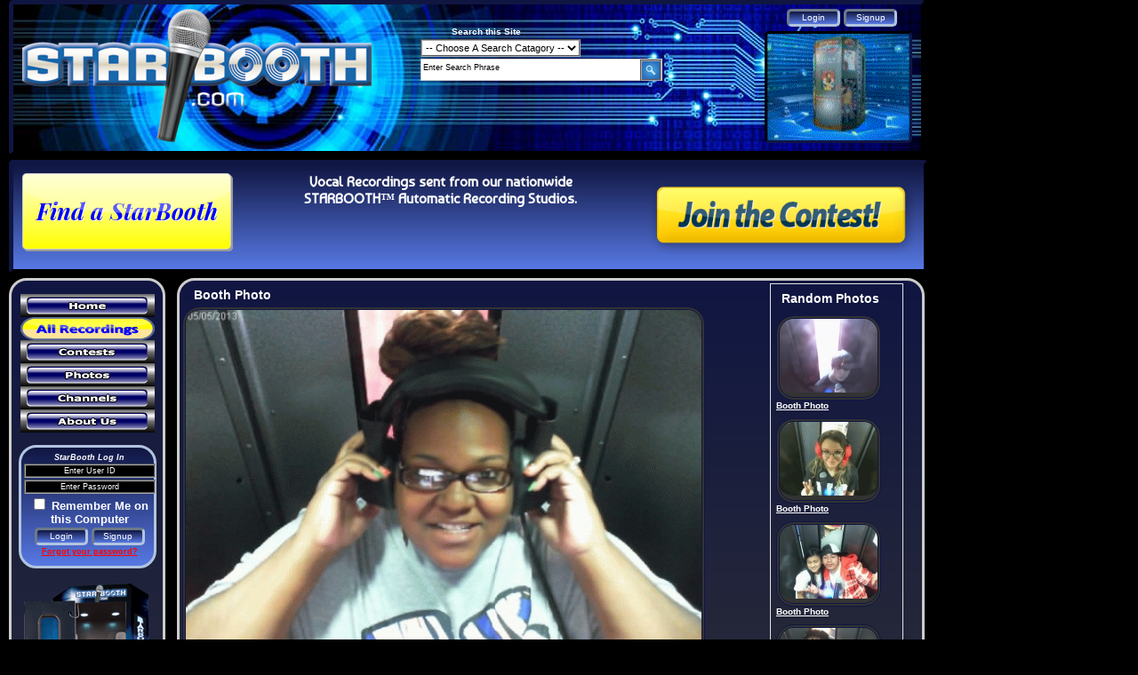

--- FILE ---
content_type: text/html; charset=UTF-8
request_url: http://share.starbooth.com/view_picture.php?viewkey=749617466e56d7b8e74e
body_size: 21540
content:
<!DOCTYPE HTML PUBLIC "-//W3C//DTD HTML 4.01 Transitional//EN" "http://www.w3.org/TR/html4/loose.dtd">
<HTML xmlns:fb="http://ogp.me/ns/fb#">
   <HEAD>
	  <script type="application/ld+json">
			{
			  "@context": "https://schema.org",
			  "@type": "Organization",
			  "url": "http://share.starbooth.com",
			  "logo": "http://share.starbooth.com/img/starbooth_logo_150.png",
			  "name":"StarBooth",
			  "address": {
			    "@type": "PostalAddress",
			    "addressLocality": "Sunny Isles Beach, FL",
			    "postalCode": "33160",
			    "streetAddress": "16850 Collins Avenue #259"},
				"contactPoint" : [
		    { "@type" : "ContactPoint",
		      "telephone" : "+1-305-945-5200",
		      "contactType" : "Sales"
		    }]
			}
  </script>
   	<meta property="og:image" content="http://share.starbooth.com/img/starbooth_logo.png"/>
   	<META http-equiv="Content-Script-Type" content="text/tcl">
   	<META http-equiv="Content-Style-Type" content="text/css">
      <meta http-equiv="Content-Type" content="text/html; charset=iso-8859-1">
      <meta http-equiv="PRAGMA" content="NO-CACHE">
      <meta http-equiv="EXPIRES" content="-1">
      <title>Starbooth Recording Studio</title>
<META name="Rating" content="General">
	<link href='http://fonts.googleapis.com/css?family=Baumans' rel='stylesheet' type='text/css'>   <link href="/styles/starbooth_main.css" rel="stylesheet" type="text/css">
	<!---link href='http://fonts.googleapis.com/css?family=Brawler' rel='stylesheet' type='text/css'--->
	<!-- flowplayer scripts -->
	<!--script type="text/javascript" src="http://share.starbooth.com/flowplayer/jquery-1.4.2.min.js"></script>
	<script type="text/javascript" src="http://share.starbooth.com/flowplayer/flowplayer-3.2.4.min.js"></script-->
	<!-- End Flow player -->

   <script type='text/javascript' src='http://share.starbooth.com/jwplayer/jwplayer.js'></script>


<!--[if lt IE 7]>
        <script type="text/javascript" src="javascript/unitpngfix.js"></script>
<![endif]-->

	<script src="http://share.starbooth.com/javascript/preload.js" type="text/javascript"></script>
	 <!--!!!!!!!!!!!!!!!!!!!!!!!! LIBRARY !!!!!!!!!!!!!!!!!!!!!!!!!!!!!!!!!!!-->
	<script src="http://share.starbooth.com/ajax/cpaint2.inc.js" type="text/javascript"></script>
	<script src="http://share.starbooth.com/js/myjavascriptfx.js" type="text/javascript"></script>
	<!-- !!!!!!!!!!!!!!!!!!!!!!!!!!!!!!!!!!!!!!!!!!!!!!!!!!!!!!!!!!!!!! -->
	<!--!!!!!!!!!!!!!!!!!!!!!!!!! Processing SCRIPT !!!!!!!!!!!!!!!!!!!-->
	<script type="text/javascript" src="http://share.starbooth.com/js/indexonly.js"></script>
	<script type="text/javascript" src="http://share.starbooth.com/js/myjavascriptajax.js"></script>
	<script type="text/javascript" src="http://share.starbooth.com/js/myjavascript.js"></script>
   <link rel="shortcut icon" href="favicon.ico" >
	<!-- !!!!!!!!!!!!!!!!!!!!!!!!!!!!!!!!!!!!!!!!!!!!!!!!!!!!!!!!!!!!!! -->
   </HEAD><BODY>
	<div id="fb-root"></div>
	<script>(function(d, s, id) {
	  var js, fjs = d.getElementsByTagName(s)[0];
	  if (d.getElementById(id)) {return;}
	  js = d.createElement(s); js.id = id;
	  js.src = "//connect.facebook.net/en_US/all.js#xfbml=1";
	  fjs.parentNode.insertBefore(js, fjs);
	}(document, 'script', 'facebook-jssdk'));
	</script>


   <!-- Define a main body to work within -->
   <div style="display:block;width:1021px;height:165px;float:left;margin-top5px;margin-left:10px;background-image:url('/img/header_banner.jpg');
border:5px outset #101642;
-webkit-border-radius: 5px;
-moz-border-radius: 5px;
border-radius: 5px;
behavior: url(/styles/PIE.htc);">
				<div style="display:inline;float:left;width:745px;">
          			<img ID=HEADLOGO src="/img/starbooth_logo_150.png" width="393" height="150" BORDER="0"  alt="StarBooth Logo"/>
						<div ID="HEADforms">
							
<div style="display:inline;margin-left:20px;margin-top:15px;padding:15px;font-size:10px;height:60px;text-align:center;">
	Search this Site<br />
<form method="post" action="search.php" style="display:inline;">
			<select name="search_type" style="margin-top:3px;background-color: #ffffff;color:#000000;height:20px;font-size:11px;">
			<option value="">-- Choose A Search Catagory --</option>
			<option value="search_users">Users</option>
			<option value="search_music">Music</option>
			<option value="search_pictures">Pictures</option>
			</optgroup>
			</select>
			<br />
			<div ID="SRCH" style="display:inline-block;background-color: #ffffff;color:#000000;width:270px;height:23px;border:1px solid #cccccc;margin-top:2px;">
					<input type="text" name="search_id" value="Enter Search Phrase"
					onfocus="clearsrch(this,this.value,'Enter Search Phrase')"
	      		onblur="clearsrch(this,this.value,'Enter Search Phrase')"
	      		style="float:left;display:inline;margin-top:3px;background-color: #ffffff;border:none;color:#000000;width:220px;" >
					<input type=image name="b1" src="/img/inform_srch_button.png"
					onclick="return validate_srch(this.form,'Enter Search Phrase')"
					valign="top" style="display:inline;float:right;width:20px;height:20px;">
			</div>
</form>
</div>
						</div>
				</div>
				<div style="display:inline;float:right;">
					<div ID="HEADButtons">
						<p align="right" style="text-align:right;margin:0px;padding:0px;padding-right:22px;">
						<input type="button" class="LogButs" onclick="window.location='/login.php'" value="Login">
									<input type="button" class="LogButs" onclick="window.location='/signup.php'" value="Signup">						</p>
						<p align="right" style="text-align:right;margin:0px;padding:0px;">
							<div ID="BoothSpin">
						   	<img src="/img/booth-spin.gif" alt="" style="opacity:0.8;filter:alpha(opacity=80);"/>
							</div>
						</p>
					</DIV>
				</div>
   </div>
	<br clear="all">
 	<DIV ID="RandomTopBanner">
   	<center>
		<a href="/findlocation.php">
			<!---img src="/buttons/findlocation_off.png" height="26" width="151" alt="Find a Starbooth"
		onmouseover="this.src='/buttons/findlocation_on.png'"
		onmouseup="this.src='/buttons/findlocation_on.png'"
		onmousedown="this.src='/buttons/findlocation_off.png'"
		onmouseout="this.src='/buttons/findlocation_off.png'"
		border="0" style="display:inline;float:left;" align="left"--->
			<img src="/buttons/button_find-a-starbooth.png" 
		border="0" style="display:inline;float:left;" align="left">


		</a>
		<a href="/contests.php">
			<!--img src="/buttons/findlocation_off.png" height="26" width="151" alt="Find a Starbooth"
		onmouseover="this.src='/buttons/findlocation_on.png'"
		onmouseup="this.src='/buttons/findlocation_on.png'"
		onmousedown="this.src='/buttons/findlocation_off.png'"
		onmouseout="this.src='/buttons/findlocation_off.png'"
		border="0" style="display:inline;float:right;" align="right"-->
		<img src = "/buttons/entertowin.png" border="0" style="display:inline;float:right;" align="right">
		</a>
		<p style="display:inline;"><span style="font-family: 'Baumans', cursive;">Vocal Recordings sent from our nationwide<br>STARBOOTH&#8482 Automatic Recording Studios.</span>













<link href='http://fonts.googleapis.com/css?family=Emblema+One|||Modern+Antiqua|Jim+Nightshade' rel='stylesheet' type='text/css'>	</p>


		</center>
	</DIV>
	<br clear="all">
   <div style="display:block;width:1030px;float:left;margin-left:10px;margin-top:5px;">
   	<DIV ID="PAGE_LEFT_NAV">
      	<!-- This is the navagation for the left side of the page -->
<a href="/">
	<img src="/buttons/home_off.png" height="26" width="151" alt="Home"
onmouseover="this.src='/buttons/home_on.png'"
onmouseup="this.src='/buttons/home_on.png'"
onmousedown="this.src='/buttons/home_off.png'"
onmouseout="this.src='/buttons/home_off.png'"
border="0">
</a>
<a href="music.php">
	<!--img src="/buttons/music_off.png" height="26" width="151" alt="Music"
onmouseover="this.src='/buttons/music_on.png'"
onmouseup="this.src='/buttons/music_on.png'"
onmousedown="this.src='/buttons/music_off.png'"
onmouseout="this.src='/buttons/music_off.png'"
border="0"-->
	<img src="/buttons/button_all-recordings.png" height="26" width="151" alt="Music" border="0">
</a>
<a href="contests.php">
	<img src="/buttons/contests_off.png" height="26" width="151" alt="Contests"
onmouseover="this.src='/buttons/contests_on.png'"
onmouseup="this.src='/buttons/contests_on.png'"
onmousedown="this.src='/buttons/contests_off.png'"
onmouseout="this.src='/buttons/contests_off.png'"
border="0">
</a>
<a href="pictures.php">
	<img src="/buttons/pictures_off.png" height="26" width="151" alt="Pictures"
onmouseover="this.src='/buttons/pictures_on.png'"
onmouseup="this.src='/buttons/pictures_on.png'"
onmousedown="this.src='/buttons/pictures_off.png'"
onmouseout="this.src='/buttons/pictures_off.png'"
border="0">
</a>
<a href="music-channels.php">
	<img src="/buttons/channels_off.png" height="26" width="151" alt="Channels"
onmouseover="this.src='/buttons/channels_on.png'"
onmouseup="this.src='/buttons/channels_on.png'"
onmousedown="this.src='/buttons/channels_off.png'"
onmouseout="this.src='/buttons/channels_off.png'"
border="0">
</a>

<a href="http://starbooth.com/">
	<img src="/buttons/about_off.png" height="26" width="151" alt="Channels"
onmouseover="this.src='/buttons/about_on.png'"
onmouseup="this.src='/buttons/about_on.png'"
onmousedown="this.src='/buttons/about_off.png'"
onmouseout="this.src='/buttons/about_off.png'"
border="0">
</a>
<!--a href="/findlocation.php">
	<img src="/buttons/findlocation_off.png" height="26" width="151" alt="Find a Starbooth"
onmouseover="this.src='/buttons/findlocation_on.png'"
onmouseup="this.src='/buttons/findlocation_on.png'"
onmousedown="this.src='/buttons/findlocation_off.png'"
onmouseout="this.src='/buttons/findlocation_off.png'"
border="0">
</a-->
<p>
	<center>
	<FORM name=loginForm method=post action="http://share.starbooth.com/login.php">
	<div  ID="loginbox" style="width:145px;">
	<table width="100%" cellspacing="0" cellpadding="1"  align="center">
	   <tr>
	      <td colspan="2"  class="main_table"
	      style="font-size:7pt;font-weight:bolder;text-align:center;">
	   	<em>StarBooth Log In</em>
	   	</td>
	   </tr>
	   <TR>
	      <!---TD align=right style="font-size:7pt;font-weight:bolder;text-align:center;">UID</NOBR>:</SPAN></TD--->
	      <TD align="center">
	      		<INPUT tabIndex=1 name=username value="Enter User ID"  title="Enter your User ID into this field"
	      		onfocus="clearlogin(this,this.value,'Enter User ID')"
	      		onblur="clearlogin(this,this.value,'Enter User ID')" style="width:140px;text-align:center;">
	      </TD>
	   </TR>
	   <TR>
	      <TD  align="center">
			   <INPUT tabIndex=2 type=text name=password  value="Enter Password"
	      		onfocus="clearpwd(this,this.value,'Enter Password')"
	      		onblur="clearpwd(this,this.value,'Enter Password')" style="width:140px;text-align:center;">
		   </TD>
		</TR>
	   <TR>
	      <TD COLSPAN="2" align="center"  style="font-size:10pt;text-align:center;">
	      	<center>
	      		<input type="checkbox" value="1"  name="RememberMe" > Remember Me on this Computer
	       </center>
	      </TD>
	   <TR>
	   <TR>
	      <TD COLSPAN="2" align="center">
	      	<center>
	      		<input type="submit" class="LogButs" value="Login"  name=action_login>
	         <input type="button" class="LogButs" onclick="window.location='/signup.php'" value="Signup">
	       </center>
	      </TD>
	   <TR>
	      <TD align=middle colSpan=2 style="font-size:7pt;font-weight:bolder;text-align:center;">
	      <A href="http://share.starbooth.com/recoverpass.php" style="font-size:7pt;font-weight:bolder;text-align:center;color:red;">Forgot your password?</A>
	      </TD>
	   </TR>
	</TABLE>
	</div>
	</FORM>
	</center>

<center>
<br clear="all">
<img src="/img/2inbooth.png" width="145" height="219" alt="" style="roundedbox">
<br clear="all">
<p style="margin-top:15px;">
<a href="http://main.acsevents.org/site/TR/Gala/GalaFY10GreatLakes?sid=36460&type=fr_informational&pg=informational&fr_id=35283" target="new"
	style="font-size:11px;">
 Donate To the<br>
 American Cancer Society<br></a>
<a href="http://main.acsevents.org/site/TR/Gala/GalaFY10GreatLakes?sid=36460&type=fr_informational&pg=informational&fr_id=35283" target="new">
	<img src="/img/socialmediaicon.jpg" width="150" height="150" alt="" border="0" style="padding-top:5px;"/></a>
<a href="http://starbooth.com/events" target="new" style="font-size:10px;">Events</a>
</p>
</center>
      </DIV>
      <DIV ID="PAGE_MAIN_CONTENT">
	      <center>
         		   	</center>
<TABLE width="100%" border=0>
	<TR>
		<TD width="450" valign="top" align="center">
		<!-- 740 is the main width, We need 400 for the image, and 340 for the other nav -->
			<!-- LEFT SIDE OF THE PAGE, FOR THE MAIN IMAGE -->

			<!--- DISPLAY THE MAIN PICTURE FOR THIS PAGE -->
            <table width="100%"  border="0" cellspacing="0" cellpadding="0">
      	<tr>
        	<td align="center" style="padding:5px;">
        		<span class="shadow_text1_blk">
        			&nbsp;&nbsp;Booth Photo&nbsp;&nbsp;
        		</span>
        	</td>
        </tr>
        <tr>
          <td  align="center">
						<A href="javascript:void(0)"
						onClick="window.open('http://share.starbooth.com/view_original_picture.php?viewkey=749617466e56d7b8e74e','ViewOriginalPicture','width=800,height=600,toolbar=no, resizable=yes, directories=no, scrollbars=yes,  location=no, menubar=no, status=no')">
	            <IMG src="show_scaled_image.php?img=/home/starboo2/share.starbooth.com/pictures/16831_1.jpg&mw=580&mh=580" alt="My Photo" border="0" class="imgframe">
						</a>
						<br>
						<A href="http://share.starbooth.com/uprofile.php?UID=30279">
							Go To Users Profile and Music
						</A>
						<br><br><br>
						<A  href="http://share.starbooth.com/view_picture.php?viewkey=749617466e56d7b8e74e&flag=I">
							Notify as Inappropriate
						</A>
          </td>
        </tr>
      </table>
      <!-- End of Image View-->

			<div style="width:100%;height:10px;"></div>


<!-- Start of comment -->
<!---
			      	<DIV style="FONT-WEIGHT: bold; PADDING-BOTTOM: 5px; COLOR: #444" style="PADDING-left: 10px">
      		Comment on this Photo:
      	</DIV>
			
      			      	<TABLE width=372><TBODY>
        	<TR>
        		<TD style="PADDING-left: 10px">
            	<TABLE class=commentsTitle width="96%">
            		<TBODY>
            		<TR>
                	<TD style="PADDING-left: 10px">
                		Comments ():
                	</TD>
                </TR>
                </TBODY>
              </TABLE>
            </TD>
          </TR>
          <TR>
          	<TD style="PADDING-left: 10px">
							              						</TD>
					</TR>
					</TBODY>
				</TABLE>
			--->
<!-- End Of Comments -->

			<div style="width:100%;height:10px;"></div>

			<!-- Display Page Navigation -->
  		<TABLE cellSpacing=5 cellPadding=0 width=100% border="0">
      	<TBODY>
      	<tr>
      		<TD align=center style="padding-left:5px;" valign="middle">
      			      							          <A href="http://share.starbooth.com/view_picture.php?viewkey=4aa73056a49a50c8535b&page=&viewtype=&category=">
      					<IMG border="0" src="http://share.starbooth.com/images/recent_left.gif">
      					</A>
      					</TD>
      					<TD align=center style="padding-left:5px;" valign="middle">
			          <A href="http://share.starbooth.com/view_picture.php?viewkey=4aa73056a49a50c8535b&page=&viewtype=&category=">
			          <IMG src="show_scaled_image.php?img=/home/starboo2/share.starbooth.com/pictures/58279_1.jpg&mw=110&mh=90" alt="My Photo" class="imgframe">
      					</A>
      				      			      		</TD>
			    <TD align=center valign="middle">
			          <IMG src="show_scaled_image.php?img=/home/starboo2/share.starbooth.com/pictures/58278_1.jpg&mw=110&mh=90" alt="My Photo" class="imgframe">
			    </TD>
			    <TD align=center style="padding-left:5px;" valign="middle">
			      			              					<A href="http://share.starbooth.com/view_picture.php?viewkey=870622e4162dce4e08a4&page=&viewtype=&category=">
			          <IMG src="show_scaled_image.php?img=/home/starboo2/share.starbooth.com/pictures/58277_1.jpg&mw=110&mh=90" alt="My Photo" class="imgframe">
      					</A>
      					<A href="http://share.starbooth.com/view_picture.php?viewkey=870622e4162dce4e08a4&page=&viewtype=&category=">
      					</A>
      					</TD>
      					<TD align=center style="padding-left:5px;" valign="middle">
			          <A href="http://share.starbooth.com/view_picture.php?viewkey=870622e4162dce4e08a4&page=&viewtype=&category=">
			          <IMG border="0" src="http://share.starbooth.com/images/recent_right.gif">
			          </A>
			              			      		</TD>
			  </TR>
        </TBODY>
      </TABLE>
			<!-- End of navigation -->

		</TD>
		<TD WIDTH="150" valign="top">
			<table width="150" style="border: 1px solid #E1E3E4" cellspacing="3" cellpadding="3" >
					<tr>
						<td align="center"  style="padding:5px;">
	        		<span class="shadow_text1_blk">
	        			&nbsp;Random Photos&nbsp;
	        		</span>
						</td>
					</tr>
									<tr>
						<td align="center">
							<A href="http://share.starbooth.com/view_picture.php?viewkey=3afc15a13018a77f70ae">
							<!-- img src="http://share.starbooth.com/pictures/12040_1_t.jpg" /-->
			          <IMG src="show_scaled_image.php?img=/home/starboo2/share.starbooth.com/pictures/12040_1.jpg&mw=110&mh=90 alt="Related Photo" style="padding-bottom:5px;" border="0" class="imgframe">
			          <br>
							<font size="1"><b>Booth Photo</b></font></a><br>
							</td>
					</tr>
									<tr>
						<td align="center">
							<A href="http://share.starbooth.com/view_picture.php?viewkey=c1a05eb02afe90d7322a">
							<!-- img src="http://share.starbooth.com/pictures/38224_1_t.jpg" /-->
			          <IMG src="show_scaled_image.php?img=/home/starboo2/share.starbooth.com/pictures/38224_1.jpg&mw=110&mh=90 alt="Related Photo" style="padding-bottom:5px;" border="0" class="imgframe">
			          <br>
							<font size="1"><b>Booth Photo</b></font></a><br>
							</td>
					</tr>
									<tr>
						<td align="center">
							<A href="http://share.starbooth.com/view_picture.php?viewkey=1540bc52912baf3aa709">
							<!-- img src="http://share.starbooth.com/pictures/3327_1_t.jpg" /-->
			          <IMG src="show_scaled_image.php?img=/home/starboo2/share.starbooth.com/pictures/3327_1.jpg&mw=110&mh=90 alt="Related Photo" style="padding-bottom:5px;" border="0" class="imgframe">
			          <br>
							<font size="1"><b>Booth Photo</b></font></a><br>
							</td>
					</tr>
									<tr>
						<td align="center">
							<A href="http://share.starbooth.com/view_picture.php?viewkey=a6735b2a4b183bbbe0df">
							<!-- img src="http://share.starbooth.com/pictures/42138_1_t.jpg" /-->
			          <IMG src="show_scaled_image.php?img=/home/starboo2/share.starbooth.com/pictures/42138_1.jpg&mw=110&mh=90 alt="Related Photo" style="padding-bottom:5px;" border="0" class="imgframe">
			          <br>
							<font size="1"><b>Booth Photo</b></font></a><br>
							</td>
					</tr>
									<tr>
						<td align="center">
							<A href="http://share.starbooth.com/view_picture.php?viewkey=d3fd0c45fbaf5af11727">
							<!-- img src="http://share.starbooth.com/pictures/40358_1_t.jpg" /-->
			          <IMG src="show_scaled_image.php?img=/home/starboo2/share.starbooth.com/pictures/40358_1.jpg&mw=110&mh=90 alt="Related Photo" style="padding-bottom:5px;" border="0" class="imgframe">
			          <br>
							<font size="1"><b>Booth Photo</b></font></a><br>
							</td>
					</tr>
								</tr>
			</table>
			<!-- RIGHT SIDE OF THE PAGE, FOR THE RELATED IMAGES -->
		</TD>
	</TR>
</TABLE>		<br clear="all">
		</div>
		<div style="clear:all;"></div>
   	<center>
            <DIV ID="PAGE_BOTTOM_NAV">
   	<center>
		<!---a href="/findlocation.php">
			<img src="/buttons/findlocation_off.png" height="26" width="151" alt="Find a Starbooth"
		onmouseover="this.src='/buttons/findlocation_on.png'"
		onmouseup="this.src='/buttons/findlocation_on.png'"
		onmousedown="this.src='/buttons/findlocation_off.png'"
		onmouseout="this.src='/buttons/findlocation_off.png'"
		border="0" style="display:inline;float:left;" align="left">
		</a>
		<a href="/findlocation.php">
			<img src="/buttons/findlocation_off.png" height="26" width="151" alt="Find a Starbooth"
		onmouseover="this.src='/buttons/findlocation_on.png'"
		onmouseup="this.src='/buttons/findlocation_on.png'"
		onmousedown="this.src='/buttons/findlocation_off.png'"
		onmouseout="this.src='/buttons/findlocation_off.png'"
		border="0" style="display:inline;float:right;" align="right">
		</a--->
		<p style="display:inline;">
   	 	<font color=#3399FF  style="font-size:14pt;">
	   		<a href="/signup.php" >Signup</a> and gain access to all features of StarBooth.com<br/>It's FREE and FUN!
	  		</font>
		</p>
		</center>


      </DIV>
	   	      </center>
	<br clear="all">
   <div style="display:block;width:1024px;float:left;margin-left:10px;">
            <center>
            <A href="http://starbooth.com">About Us</A>&nbsp;&nbsp; |&nbsp;&nbsp;
            <A href="terms.php">Terms of Use</A>&nbsp;&nbsp; |&nbsp;&nbsp;
            <A href="privacy.php">Privacy Policy</A>&nbsp;&nbsp;<br><br>
	   	  <span style="font-size: 9px; 	font-family: arial;" class="shadow_text_sm_blk">
            	&copy; 2009 - 2025 NextTech Industries
            	<br>PHONE: 305-945-5200
				</span>
				</center>
	</div>
</div>

	<br clear="all">
   </BODY>
</HTML>


--- FILE ---
content_type: text/css
request_url: http://share.starbooth.com/styles/starbooth_main.css
body_size: 13606
content:
BODY {font-family: Lucida Sans, Helvetica, Arial,  sans-serif;
font-size: 14px;
font-weight: bolder;
background-color: #000000;
background-attachment: fixed;
color: #ffffff;
margin: 0px;
scrollbar-face-color:#000000;
scrollbar-highlight-color:#cccccc;
scrollbar-3dlight-color:#dddddd;
scrollbar-darkshadow-color:#eeeeee;
scrollbar-shadow-color:gray;
scrollbar-arrow-color:#ffffff;
scrollbar-track-color:#333333;
white-space: normal;
}
TD,DIV{font-family: Lucida Sans, Helvetica, Arial,  sans-serif;
white-space: normal;
text-align: left;
}
a:link{ color: #ffffff;
 }
a:visited{ color: #ffffff;
 }
a:active{ color: #00ff00;
 text-decoration: none;
 }
a:hover{ color: #00ff00;
 text-decoration: underline;
 }
BUTTON{font-size: 7pt;
background-color: #000000;
color: #ffffff;
border-style:groove;
border-width:2px;
border-color: #aaaaaa;
}
INPUT{font-family: Verdana, Geneva, sans-serif;
font-size: 7pt;
background-color: #000000;
color: #ffffff;
border-style:groove;
border-width:2px;
border-color: #aaaaaa;
}
SELECT{font-size: 7pt;
background-color: #000000;
color: #ffffff;
border-style:groove;
border-width:2px;
border-color: #aaaaaa;
}
TEXTAREA{font-size: 10pt;
background-color: #000000;
color: #ffffff;
border-style:groove;
border-width:2px;
border-color: #aaaaaa;
}
#RandomTopBanner,#PAGE_BOTTOM_NAV{
display:block;
position:relative;
width:1004px;
margin-left:10px;
margin-top:5px;
margin-bottom:0px;
float:left;
padding:10px;
background-color: #000000;
font-size:16px;
border:5px outset #101642;
-webkit-border-radius: 5px;
-moz-border-radius: 5px;
border-radius: 5px;

background: #101642;
background: -webkit-gradient(linear, 0 0, 0 bottom, from(#101642), to(#5879E4));
background: -webkit-linear-gradient(#101642, #5879E4);
background: -moz-linear-gradient(#101642, #5879E4);
background: -ms-linear-gradient(#101642, #5879E4);
background: -o-linear-gradient(#101642, #5879E4);
background: linear-gradient(#101642, #5879E4);
-pie-background: linear-gradient(#101642, #5879E4);
filter: progid:DXImageTransform.Microsoft.gradient( startColorstr='#101642', endColorstr='#5879E4',GradientType=0 ); /* IE6-9 */
behavior: url(/styles/PIE.htc);
}
#HEADLOGO{position:relative;
display:inline;
float:left;
margin-left:10px;
margin-right:0px;
margin-top:5px;
margin-bottom:0px;
}
#HEADforms{float:right;
margin-top:25px;
}
#HEADButtons{position:relative;
width:165px;
display:inline-table;
float:right;
margin:5px;
}
#BoothSpin{position:relative;
display:inline-table;
float:right;
width:160px;
height:120px;
border:3px inset #101642;
text-align:center;
margin:5px;
padding:0px;
background-color:#0066CC;
-webkit-border-radius: 5px;
-moz-border-radius: 5px;
border-radius: 5px;
behavior: url(/styles/PIE.htc);
}
#PAGE_LEFT_NAV{position:relative;
float:left;
width:160px;
height:100%;
text-align:center;
margin-top:0px;
margin-bottom:0px;
padding-left:5px;
padding-right:5px;
padding-top:15px;
background-color: #333333;
border: 3px solid #cccccc;
position:relative;
-webkit-border-radius: 20px;
-moz-border-radius: 20px;
border-radius: 20px;
background: -webkit-gradient(linear, 0 0, 0 bottom, from(#101642), to(#333333));
background: -webkit-linear-gradient(#101642, #333333);
background: -moz-linear-gradient(#101642, #333333);
background: -ms-linear-gradient(#101642, #333333);
background: -o-linear-gradient(#101642, #333333);
background: linear-gradient(#101642, #333333);
-pie-background: linear-gradient(#101642, #333333);
filter: progid:DXImageTransform.Microsoft.gradient( startColorstr='#101642', endColorstr='#333333',GradientType=0 ); /* IE6-9 */
behavior: url(/styles/PIE.htc);
}
#PAGE_MAIN_CONTENT{background-color: #333333;
position:relative;
float:right;
margin-left:10px;
width:835px;


border: 3px solid #cccccc;
-webkit-border-radius: 20px;
-moz-border-radius: 20px;
border-radius: 20px;
background: -webkit-gradient(linear, 0 0, 0 bottom, from(#101642), to(#333333));
background: -webkit-linear-gradient(#101642, #333333);
background: -moz-linear-gradient(#101642, #333333);
background: -ms-linear-gradient(#101642, #333333);
background: -o-linear-gradient(#101642, #333333);
background: linear-gradient(#101642, #333333);
-pie-background: linear-gradient(#101642, #333333);
filter: progid:DXImageTransform.Microsoft.gradient( startColorstr='#101642', endColorstr='#333333',GradientType=0 ); /* IE6-9 */
behavior: url(/styles/PIE.htc);
}
#loginbox{background-color: #000000;
padding-top:5px;
padding-bottom:10px;
padding-left:2px;
padding-right:2px;
position:relative;
border: 3px solid #B0C4DE;
-webkit-border-radius: 20px;
-moz-border-radius: 20px;
border-radius: 20px;
background: #101642;
background: -webkit-gradient(linear, 0 0, 0 bottom, from(#101642), to(#5879E4));
background: -webkit-linear-gradient(#101642, #5879E4);
background: -moz-linear-gradient(#101642, #5879E4);
background: -ms-linear-gradient(#101642, #5879E4);
background: -o-linear-gradient(#101642, #5879E4);
background: linear-gradient(#101642, #5879E4);
-pie-background: linear-gradient(#101642, #5879E4);
filter: progid:DXImageTransform.Microsoft.gradient( startColorstr='#101642', endColorstr='#5879E4',GradientType=0 ); /* IE6-9 */
behavior: url(/styles/PIE.htc);
}
#RECENT_PLAYER{
padding-top:5px;
width:550px;
height: 125px;
text-align:center;
/*
background-color:#000000;
border:3px inset #101642;
position:relative;
-webkit-border-radius: 5px;
-moz-border-radius: 5px;
border-radius: 5px;
behavior: url(/styles/PIE.htc);
*/
}
#PLAYER{background-color: #000000;
padding:5px;
border: none;
-webkit-border-radius: 20px;
-moz-border-radius: 20px;
border-radius: 20px;
behavior: url(/styles/PIE.htc);
}
.inputbutton{position:relative;
display:inline;
margin:2px;
height:20px;
text-align:center;
font-family: Verdana, Geneva, sans-serif;
font-weight:normal;
font-size: 10px;
padding-bottom:3px;
border: 3px outset #101642;
-webkit-border-radius: 5px;
-moz-border-radius: 5px;
border-radius: 5px;
background: #101642;
background: -webkit-gradient(linear, 0 0, 0 bottom, from(#101642), to(#5879E4));
background: -webkit-linear-gradient(#101642, #5879E4);
background: -moz-linear-gradient(#101642, #5879E4);
background: -ms-linear-gradient(#101642, #5879E4);
background: -o-linear-gradient(#101642, #5879E4);
background: linear-gradient(#101642, #5879E4);
-pie-background: linear-gradient(#101642, #5879E4);
filter: progid:DXImageTransform.Microsoft.gradient( startColorstr='#101642', endColorstr='#5879E4',GradientType=0 ); /* IE6-9 */
behavior: url(/styles/PIE.htc);
}
.inputbutton:hover{color:#000000;
border: 3px inset #101642;
font-weight:bolder;
-webkit-border-radius: 5px;
-moz-border-radius: 5px;
border-radius: 5px;
background: -webkit-gradient(linear, 0 0, 0 bottom, from(#070F4A), to(#44FE25));
background: -webkit-linear-gradient(#070F4A, #44FE25);
background: -moz-linear-gradient(#070F4A, #44FE25);
background: -ms-linear-gradient(#070F4A, #44FE25);
background: -o-linear-gradient(#070F4A, #44FE25);
background: linear-gradient(#070F4A, #44FE25);
-pie-background: linear-gradient(#070F4A, #44FE25);
filter: progid:DXImageTransform.Microsoft.gradient( startColorstr='#070F4A', endColorstr='#44FE25',GradientType=0 ); /* IE6-9 */
behavior: url(/styles/PIE.htc);
}
.roundedbox{position:relative;
padding:5px;
border: 3px solid #cccccc;
-webkit-border-radius: 20px;
-moz-border-radius: 20px;
border-radius: 20px;
behavior: url(/styles/PIE.htc);
}
.tdnav{background-color: #333333;
}
.LogButs:hover{color:#000000;
border: 3px outset #B0C4DE;
-webkit-border-radius: 5px;
-moz-border-radius: 5px;
border-radius: 5px;
background: -webkit-gradient(linear, 0 0, 0 bottom, from(#070F4A), to(#44FE25));
background: -webkit-linear-gradient(#070F4A, #44FE25);
background: -moz-linear-gradient(#070F4A, #44FE25);
background: -ms-linear-gradient(#070F4A, #44FE25);
background: -o-linear-gradient(#070F4A, #44FE25);
background: linear-gradient(#070F4A, #44FE25);
-pie-background: linear-gradient(#070F4A, #44FE25);
filter: progid:DXImageTransform.Microsoft.gradient( startColorstr='#070F4A', endColorstr='#44FE25',GradientType=0 ); /* IE6-9 */
behavior: url(/styles/PIE.htc);
}
.LogButs,LogButs:visited{position:relative;
display:inline;
width:60px;
height:20px;
text-align:center;
font-family: Verdana, Geneva, sans-serif;
font-size: 10px;
padding-bottom:3px;
border: 3px inset #B0C4DE;
-webkit-border-radius: 5px;
-moz-border-radius: 5px;
border-radius: 5px;
background: #101642;
background: -webkit-gradient(linear, 0 0, 0 bottom, from(#101642), to(#5879E4));
background: -webkit-linear-gradient(#101642, #5879E4);
background: -moz-linear-gradient(#101642, #5879E4);
background: -ms-linear-gradient(#101642, #5879E4);
background: -o-linear-gradient(#101642, #5879E4);
background: linear-gradient(#101642, #5879E4);
-pie-background: linear-gradient(#101642, #5879E4);
filter: progid:DXImageTransform.Microsoft.gradient( startColorstr='#101642', endColorstr='#5879E4',GradientType=0 ); /* IE6-9 */
behavior: url(/styles/PIE.htc);
}
/*
.PAGE_HEADER_CONTENT{border: 1px solid;
border-color:#cccccc;
width: 944px;
}
*/

.grid_listing_title{
font-family: Verdana, Geneva, sans-serif;
font-size: 14px;
font-weight: bolder;
padding-top:3px;
}
.grid_listing{text-align:left;
font-family: Verdana, Geneva, sans-serif;
font-size: 12px;
padding-top:3px;
}
.dark_outline{background-color: #000000;
border-style: ridge ridge ridge inset;
border-color:  #cccccc;
}
.light{background-color: #333333;
}
.lined{border-style:groove;
border-width:2px;
background-color: #000000;
}
.gradientbox   {background-color: #000000;
padding-top:5px;
padding-bottom:10px;
padding-left:10px;
padding-right:10px;
position:relative;
border: 3px solid #B0C4DE;
-webkit-border-radius: 20px;
-moz-border-radius: 20px;
border-radius: 20px;
background: #101642;
background: -webkit-gradient(linear, 0 0, 0 bottom, from(#101642), to(#5879E4));
background: -webkit-linear-gradient(#101642, #5879E4);
background: -moz-linear-gradient(#101642, #5879E4);
background: -ms-linear-gradient(#101642, #5879E4);
background: -o-linear-gradient(#101642, #5879E4);
background: linear-gradient(#101642, #5879E4);
-pie-background: linear-gradient(#101642, #5879E4);
filter: progid:DXImageTransform.Microsoft.gradient( startColorstr='#101642', endColorstr='#5879E4',GradientType=0 ); /* IE6-9 */
behavior: url(/styles/PIE.htc);
}
.revgradientbox{background-color: #000000;
padding-top:5px;
padding-bottom:10px;
padding-left:10px;
padding-right:10px;
position:relative;
border: 3px solid #B0C4DE;
-webkit-border-radius: 20px;
-moz-border-radius: 20px;
border-radius: 20px;
background: #101642;
background: -webkit-gradient(linear, 0 0, 0 bottom, from(#5879E4), to(#101642));
background: -webkit-linear-gradient(#5879E4, #101642);
background: -moz-linear-gradient(#5879E4, #101642);
background: -ms-linear-gradient(#5879E4, #101642);
background: -o-linear-gradient(#5879E4, #101642);
background: linear-gradient(#5879E4, #101642);
-pie-background: linear-gradient(#5879E4, #101642);
behavior: url(/styles/PIE.htc);
}
.gradientboxlabel{padding:1px;
margin-top:2px;
margin-left:auto;
margin-right:auto;
text-align:center;
position:relative;
font-weight:bolder;
font-size:14px;
color: #000000;
}
.voteframe{padding:2px;
position:relative;
border: 6px solid #101642;
border-style:double;
-webkit-border-radius: 20px;
-moz-border-radius: 20px;
border-radius: 20px;
behavior: url(/styles/PIE.htc);
}
.musicimgframe{background-color: #708090;
position:relative;
border: 6px solid #101642;
border-style:double;
-webkit-border-radius: 20px;
-moz-border-radius: 20px;
border-radius: 20px;
behavior: url(/styles/PIE.htc);
}
.imgframe{background-color: #333333;
position:relative;
border: 4px solid #101642;
border-style:double;
-webkit-border-radius: 20px;
-moz-border-radius: 20px;
border-radius: 20px;
behavior: url(/styles/PIE.htc);
}
.label{font-family: Verdana, Geneva, sans-serif;
font-size: 12px;
font-weight: bolder;
}
.moduleEntryDetails{text-align:center;
}
.moduleFeaturedDetails{text-align:center;
font-family: Verdana, Geneva, sans-serif;
font-size: 9px;
}
.shadow_text1_blk{}
.shadow_text_sm_blk{}
.shadow_text_main{}
.shadow_text_alt{}



.ChnlButs:hover{color:#000000;
border: 3px outset #B0C4DE;
-webkit-border-radius: 5px;
-moz-border-radius: 5px;
border-radius: 5px;
background: -webkit-gradient(linear, 0 0, 0 bottom, from(#070F4A), to(#44FE25));
background: -webkit-linear-gradient(#070F4A, #44FE25);
background: -moz-linear-gradient(#070F4A, #44FE25);
background: -ms-linear-gradient(#070F4A, #44FE25);
background: -o-linear-gradient(#070F4A, #44FE25);
background: linear-gradient(#070F4A, #44FE25);
-pie-background: linear-gradient(#070F4A, #44FE25);
filter: progid:DXImageTransform.Microsoft.gradient( startColorstr='#070F4A', endColorstr='#44FE25',GradientType=0 ); /* IE6-9 */
behavior: url(/styles/PIE.htc);
}
.ChnlButs,ChnlButs:visited{position:relative;
display:inline;
height:20px;
text-align:center;
font-family: Verdana, Geneva, sans-serif;
font-size: 10px;
padding-bottom:3px;
border: 3px inset #B0C4DE;
-webkit-border-radius: 5px;
-moz-border-radius: 5px;
border-radius: 5px;
background: #101642;
background: -webkit-gradient(linear, 0 0, 0 bottom, from(#101642), to(#5879E4));
background: -webkit-linear-gradient(#101642, #5879E4);
background: -moz-linear-gradient(#101642, #5879E4);
background: -ms-linear-gradient(#101642, #5879E4);
background: -o-linear-gradient(#101642, #5879E4);
background: linear-gradient(#101642, #5879E4);
-pie-background: linear-gradient(#101642, #5879E4);
filter: progid:DXImageTransform.Microsoft.gradient( startColorstr='#101642', endColorstr='#5879E4',GradientType=0 ); /* IE6-9 */
behavior: url(/styles/PIE.htc);
}


--- FILE ---
content_type: application/javascript
request_url: http://share.starbooth.com/javascript/preload.js
body_size: 1696
content:
      var myimages = new Array();
      var preload_images = new Array("/buttons/about_off.png","/buttons/about_on.png","/buttons/addfav_off.png","/buttons/addfav_on.png","/buttons/channels_off.png","/buttons/channels_on.png","/buttons/favorites_off.png","/buttons/favorites_on.png","/buttons/featured_off.png","/buttons/featured_on.png","/buttons/findlocation_off.png","/buttons/findlocation_on.png","/buttons/home_off.png","/buttons/home_on.png","/buttons/leavecomment_off.png","/buttons/leavecomment_on.png","/buttons/music_off.png","/buttons/music_on.png","/buttons/myfavorites_off.png","/buttons/myfavorites_on.png","/buttons/myfriends_off.png","/buttons/myfriends_on.png","/buttons/mymusic_off.png","/buttons/mymusic_on.png","/buttons/mypictures_off.png","/buttons/mypictures_on.png","/buttons/myprofile_off.png","/buttons/myprofile_on.png","/buttons/pictures_off.png","/buttons/pictures_on.png","/buttons/popular_off.png","/buttons/popular_on.png","/buttons/rated_off.png","/buttons/rated_on.png","/buttons/readcomment_off.png","/buttons/readcomment_on.png","/buttons/recent_off.png","/buttons/recent_on.png","/buttons/uploadpicture_off.png","/buttons/uploadpicture_on.png","/buttons/uprivate_off.png","/buttons/uprivate_on.png","/buttons/uprofile_off.png","/buttons/uprofile_on.png","/buttons/uprofile.png","/buttons/upublic_off.png","/buttons/upublic_on.png","/buttons/rateit_on.png","/buttons/rateit_off.png","/buttons/mailto_on.png","/buttons/mailto_off.png");
      //"/buttons/discussed_off.png","/buttons/discussed_on.png","/buttons/images.png"
      var x;
      var i;
		for (x in preload_images)
		{
		  i=new Image()
		  i.src = preload_images[x]
        myimages.push = i;
		}


--- FILE ---
content_type: application/javascript
request_url: http://share.starbooth.com/js/myjavascript.js
body_size: 14652
content:
function showMapMobil(myId,newSrc)
{
	var LocationId = new String('L'+myId);
	var IMG = new String('IMG'+myId);

	document.getElementById(LocationId).style.display="block";
	document.getElementById(IMG).src=newSrc;
}

function hideMapMobil(myId)
{
	var LocationId = new String('L'+myId);
	document.getElementById(LocationId).style.display="none";
}


function getDirections(objForm,myId)
{
	var LocationId = new String('L'+myId);
	var DirId = new String('D'+myId);
	var ServId = new String('S'+myId);
	var TotId = new String('T'+myId);
	var rendererOptions = {
		draggable: true
	};

	var oMap=arMaps[myId];
	if(ServId in arMaps)
	{
		//alert()
		directionsDisplay = arMaps[DirId];
		directionsService = arMaps[ServId];
		directionsDisplay.setMap(null);
		directionsDisplay.setPanel(null)
		directionsDisplay.setMap(oMap);
		directionsDisplay.setPanel(document.getElementById(DirId));
	}else{
		directionsDisplay = new google.maps.DirectionsRenderer(rendererOptions);;
		directionsService = new google.maps.DirectionsService();
		directionsDisplay.setMap(oMap);
		directionsDisplay.setPanel(document.getElementById(DirId));
		arMaps[DirId]=directionsDisplay ;
		arMaps[ServId]=directionsService;
	}
	if (objForm.saddr.value != "") {
		MapactiveSettings(myId);
	}else{
		MapdefaultSettings(myId);
	}
    var start = objForm.saddr.value;
    var end = objForm.eaddr.value;
    var request = {
        origin:start,
        destination:end,
        travelMode: google.maps.DirectionsTravelMode.DRIVING
    };
    directionsService.route(request, function(response, status) {
      if (status == google.maps.DirectionsStatus.OK) {
        directionsDisplay.setDirections(response);
      }
    });

	return false;
}

  function computeTotalDistance(result,TotId) {
    var total = 0;
    var myroute = result.routes[0];
    for (i = 0; i < myroute.legs.length; i++) {
      total += myroute.legs[i].distance.value;
    }
    total = total / 1000.
    document.getElementById(TotId).innerHTML = "Total Distance:" + total + " mi";
  }


function MapdefaultSettings(myId){
	var Map = new String('L'+myId);
	var Dir = new String('D'+myId);
	var Tot = new String('T'+myId);
	/* set properties */
	//document.getElementById(Map).style.width="100%";
	document.getElementById(Dir).style.display="none";
	//document.getElementById(Tot).style.display="none";
}

function MapactiveSettings(myId){
	var Map = new String('L'+myId);
	var Dir = new String('D'+myId);
	var Tot = new String('T'+myId);
	/* set properties */
	//document.getElementById(Map).style.width="70%";
	//document.getElementById(Map).style.display="70%";
	document.getElementById(Dir).style.display="block";
//	document.getElementById(Tot).style.display="block";
}



function initializeMap(myId,lat,long,address,locationName) {
	var LocationId = new String('L'+myId);
	var DirId = new String('D'+myId);
	if(typeof(window['google']) == "undefined")
	{
		alert("Google Maps Not Loaded Yet.\nPlease wait untill the page is finished loading\nand try again");
		return;
	}
	showMap(myId);
	if(myId in arMaps){return;}
  	var center=new google.maps.LatLng(lat, long);
 	var myOptions = {
   	zoom: 15,
    	center: center,
    	mapTypeId: google.maps.MapTypeId.ROADMAP
  	}
  	var map = new google.maps.Map(document.getElementById(LocationId), myOptions);
  	arMaps[myId]=map;
  	PlotAddress(map,address);
}

function PlotAddress(map,address,locationName) {
  //var address = document.getElementById("address").value;
  geocoder = new google.maps.Geocoder();
  geocoder.geocode( { 'address': address}, function(results, status) {
    if (status == google.maps.GeocoderStatus.OK) {
      map.setCenter(results[0].geometry.location);
      var marker = new google.maps.Marker({
          map: map,
          position: results[0].geometry.location,
          title: locationName
      });
    } else {
      alert("Geocode was not successful for the following reason: " + status);
    }
  });
}

function initialize2(){return;alert("Google Loaded!");}

function loadGoogleScript() {
  var script = document.createElement("script");
  script.type = "text/javascript";
  script.src = "http://maps.googleapis.com/maps/api/js?key=AIzaSyCz-c7W8tUqQSnpjOpKGPhylJhwTjw5BZU&sensor=false&callback=initialize2";
  document.body.appendChild(script);
}


function hideMap(myId){
	var formId = new String('F'+myId);
	var LocationId = new String('L'+myId);
	var ServId = new String('S'+myId);
	var DirId = new String('D'+myId);
	document.getElementById(LocationId).style.display="none";
	document.getElementById(DirId).style.display="none";
	document.getElementById(formId).style.display="none";
	if(ServId in arMaps)
	{
		//alert()
		directionsDisplay = arMaps[DirId];
		directionsService = arMaps[ServId];
		directionsDisplay.setMap(null);
		directionsDisplay.setPanel(null)
	}

}
function showMap(myId){
	var formId = new String('F'+myId);
	var LocationId = new String('L'+myId);
	//var DirId = new String('D'+myId);
	document.getElementById(LocationId).style.display="block";
	document.getElementById(LocationId).style.height="350px";
	document.getElementById(formId).style.display="block";
}

function validate_zip(fobj,d)
{
	var re = new RegExp("\D");
	if(fobj.zip.value == d || fobj.zip.value=="")
	{
		alert("Please Enter yout 5 digit Postal Code");
		fobj.zip.focus();
		return false;
	}
	if(fobj.zip.value.match(re))
	{
		alert('That does nto appear to be a valid Postal Code');
		return false;
	}
	if(fobj.zip.value.length != 5)
	{
		alert('That does nto appear to be a valid Postal Code');
		return false;
	}
	return true;

}
function clearfield(obj,val,d)
{
	if(val ==d)
	{
		obj.value='';
	}else if(val == ''){
		obj.value=d;
	}
}

function clearsrch(obj,val,d)
{
	if(val ==d)
	{
		obj.value='';
	}else if(val == ''){
		obj.value=d;
	}
}
function validate_srch(fobj,d)
{
	if(fobj.search_type.selectedIndex ==0)
	{
		alert("Please Select a Search Catagory")
		return false;
	}else{
		if(fobj.search_id.value == d || fobj.search_id.value=="")
		{
			alert("Please Enter Some Search Terms");
			fobj.search_id.focus();
			return false;
		}
	}
	return true;
}



function clearlogin(obj,val,d)
{
	if(val ==d)
	{
		obj.value='';
	}else if(val == ''){
		obj.value=d;
	}
}


function clearpwd(obj,val,d)
{
	if(val ==d)
	{
		var newO=document.createElement('input');
		newO.setAttribute('type','password');
		newO.setAttribute('name',obj.getAttribute('name'));
		newO.setAttribute('value','');
		newO.setAttribute('onfocus',obj.getAttribute('onfocus'));
		newO.setAttribute('onblur',obj.getAttribute('onblur'));
		newO.setAttribute('style',obj.getAttribute('style'));
		obj.parentNode.replaceChild(newO,obj);
		newO.focus();
	}
	//else if(val == ''){
	//	var newO=document.createElement('input');
	//	newO.setAttribute('type','text');
	//	newO.setAttribute('name',obj.getAttribute('name'));
	//	newO.setAttribute('onfocus',obj.getAttribute('onfocus'));
	//	newO.setAttribute('onblur',obj.getAttribute('onblur'));
	//	newO.setAttribute('value',d);
	//	newO.setAttribute('style',obj.getAttribute('style'));
	//	obj.parentNode.replaceChild(newO,obj);
	//	newO.focus();
	//}
}

// !!!!!! VIEW VIDEO IN FULLSCREEN
function openFullScreen(viewPath)
{
	window.open(viewPath,'','resizable=1,height=756,width=1100');

}

// !!!!!!! RATING PROCESS

	function fxRate(vkey,rate,idToHide,idToShow,vid){
		cp.call('ajax/myajaxphp.php','process_data',return_data,rate,vid);
		hideMe(idToHide);
		showMe(idToShow);
	}

	function fxRateAudio(vkey,rate,idToHide,idToShow,vid,myUID){
		cp.call('ajax/myajaxphp.php','process_data_audio',return_data,rate,vid,myUID);
		hideMe(idToHide);
		showMe(idToShow);
	}

	function fxRatePictures(vkey,rate,idToHide,idToShow,vid){
		cp.call('ajax/myajaxphp.php','process_data_pictures',return_data,rate,vid);
		hideMe(idToHide);
		showMe(idToShow);
	}

	function return_data(restul){
	// Collect the number of BLUE stars
	var cnt=restul.getElementsByTagName('trate').item(0).firstChild.data;
	if(cnt!='exist')
	{
			var star_data = new String();
			star_data = '<TABLE BORDER=0 ID="idVoteView" align="center"><TR><TD colspan=6 align=center>'
			star_data = star_data + restul.getElementsByTagName('tvote').item(0).firstChild.data + " Vote(s)</td></TR><TR>"
		// # Show the vote
			if(cnt>6)
			{
				cnt=6;
			}
			else if (cnt<0)
			{
				cnt=0;
			}
			blank_star=6-cnt;
			for (i=0;i<cnt;i++ )
			{
					star_data = star_data+ '<td><img src='+imgurl+'/star.gif></td>'
			}
			for (j=cnt;j<5;j++ )
			{
					star_data = star_data+ '<td><img src='+imgurl+'/blank_star.gif></td>'
			}
			star_data = star_data+ '</tr></table>';
			document.getElementById('idViewVoteResult').innerHTML=star_data
	}else{
		document.getElementById('voteProcessthank').innerHTML="<FONT COLOR=#FF0000 >You have already voted<br>You may only vote once</FONT>";
	}

		return false;
	}
// RATING PROCESS END


// !!!!!!! My voting process

		function fxVote(voteId)
		{
				voteAnswer=document.getElementById('opAns').value;

				if(voteAnswer=='')
				{
					alert('Select any one');
				}
				else
				{
						cp.call(baseurl+'/ajax/myajaxphp.php','process_Vote',return_vote_result,voteId,voteAnswer);
				}
		}
					function return_vote_result(result)
					{
					var xx=result.getElementsByTagName('result').item(0).firstChild.data;
					if (xx=='1'){
							count=result.getElementsByTagName('count').item(0).firstChild.data;
							for (var  ii=0; ii<count  ; ii++ ){

								 var vv='A1'+ii;
								 var pp='P1'+ii;

								vv=result.getElementsByTagName(vv).item(0).firstChild.data;
								pp=result.getElementsByTagName(pp).item(0).firstChild.data;

								// # Generate Voring table
								var tt=document.getElementById('tblVoteResult').insertRow(0);
								var y=tt.insertCell(0);
								var z=tt.insertCell(1);
								y.innerHTML=vv;
								z.innerHTML=pp +'%';

								if(vv==""){
									break;
								}
							}
							insertInToTable('tblPResult', 0,0,'Vote result');
							// # Hide the previous tale
							hideMe('divviewvresult');
							hideMe('tblVote');

					}
					else if(xx>1)
					{
						insertInToTable('tblPResult', 0,0,'<font color=#FF0000><B>Sorry you already voted..</B></FONT>');
						viewVote(xx);
							// # Hide the previous table
							//showMe('divviewvresult');
							hideMe('tblVote');
					}
				}


 // END

 // VIEW VOTE
function viewVote(pollId)
{
		cp.call(baseurl+'/ajax/myajaxphp.php','view_vote',return_view_vote,pollId);
}
		function return_view_vote(result){
			var xx;
			if (1){
					count=result.getElementsByTagName('count').item(0).firstChild.data;
					for (var  ii=0; ii<count  ; ii++ ){

						 var vv='A1'+ii;
						 var pp='P1'+ii;

						vv=result.getElementsByTagName(vv).item(0).firstChild.data;
						pp=result.getElementsByTagName(pp).item(0).firstChild.data;

						// # Generate Voring table
						var tt=document.getElementById('tblViewVoteResult').insertRow(0);
						var y=tt.insertCell(0);
						var z=tt.insertCell(1);
						y.innerHTML=vv;
						z.innerHTML=pp +'%';

				if(vv==""){
					break;
				}
			}
			insertInToTable('tblViewVote', 0,0,'Current vote status');
		}

	}



// !!!!!!!! SEND COMMENT PROCESS

	function fxSendComments(idToHide,commentId,uid,vid){
		comment_value=document.getElementById(commentId).value;
		if(comment_value==''){
			alert(' Comment box is empty !!');
		}
		else{
			hideMe(idToHide);
			cp.call(baseurl+'/ajax/myajaxphp.php','process_comments',return_comment_response,comment_value,uid,vid);
		}

	}

	function fxSendCommentsAudio(idToHide,commentId,uid,vid){
		comment_value=document.getElementById(commentId).value;
		if(comment_value==''){
			alert(' Comment box is empty !!');
		}
		else{
			hideMe(idToHide);
			cp.call(baseurl+'/ajax/myajaxphp.php','process_comments_audio',return_comment_response,comment_value,uid,vid);
		}

	}

	function fxSendCommentsPictures(idToHide,commentId,uid,vid){
		comment_value=document.getElementById(commentId).value;
		if(comment_value==''){
			alert(' Comment box is empty !!');
		}
		else{
			hideMe(idToHide);
			cp.call(baseurl+'/ajax/myajaxphp.php','process_comments_pictures',return_comment_response,comment_value,uid,vid);
		}

	}
			function return_comment_response(restul){

				if(restul.getElementsByTagName('a').item(0).firstChild.data==0){
					showMe('divComResult2');
				}
				else{
					showMe('divComResult1');
				}
			}
// END

// RECENT VIEW PROCESS
	var current_position=4;
	function recentview(amount,flag){

		gflag="viewrecent";
		if(flag=='next')
		{
				var start=current_position
					current_position=current_position+amount;
				var end=current_position;
				if(dbreport!='1'){

				}

			sql="SELECT VID, title, viewtime, vkey from video where viewtime<>'0000-00-00 00:00:00' order by viewtime desc limit "+start + " , " +end;
			executeDB(sql);
			//alert(sql);
 			if(dbreport<0)
			{
					end=current_position;
					current_position=current_position-amount;
					start=current_position;
					alert("End");

			}
		}

		if(flag=='prev')
		{
			var end=current_position;
				current_position=current_position-amount;
			var start=current_position;

			if(start<0){
				start=amount;
				end=start+amount;
				alert("End");
			}

			sql="SELECT VID, title, viewtime, vkey from video where viewtime<>'0000-00-00 00:00:00' order by viewtime desc limit "+start + " , " +end;
			executeDB(sql);
		}
	}
//END


function pollAnsBox(myID){
	Me=document.getElementById(myID);
	if(Me.value==""){
		  Me.style.background="#3366FF";

	}
	else{

		Me.style.background="#FFFFFF";
			xy=Me.value;
		for (i=0;i<Me.value;i++ ){
			var x=document.getElementById('tblViweAnsBox').insertRow(0);
			var y=x.insertCell(0);
			var z=x.insertCell(1);
			y.innerHTML='Answer ' + (xy-i);
			z.innerHTML='<INPUT TYPE=text SIZE=40 NAME=voteAnsBox'+i+' ID=voteAnsBox'+i+' onBlur=txtBoxValidation(voteAnsBox'+i+', #EAEAEA,#FF0033) >';
		}
	}

}

// ## Delete row of a Tabile
	function delteRow(){
		var x=document.getElementById('tblViweAnsBox').rows.length-1;

		for (var i=x;i>=0;i--){
					document.getElementById('tblViweAnsBox').deleteRow(i);
			}
	}


	function fxvalidation(){
		var flag=true;
		var x=document.getElementById('tblViweAnsBox').rows.length-1;

		// ## Question text
		flag=txtBoxValidation('txtQtn','#EAEAEA','#FF0033');

		// ## Questin qty
		flag=txtBoxValidation('txtPollAnsQty','#EAEAEA','#FF0033');


		for ( i=x; i>=0; i-- )
		{
			targetID='voteAnsBox'+i;
			if (document.getElementById(targetID).value==""){
				txtBoxValidation(targetID,'#EAEAEA','#FF0033');
				flag=false;
				break;
			}


		}

		return flag;
	}


function fxShowAccInfo(a,b){
	showMe(a);
	hideMe(b);
}


function pollAnsBox($num){
	alert($num);
}

--- FILE ---
content_type: application/javascript
request_url: http://share.starbooth.com/js/myjavascriptfx.js
body_size: 2645
content:
//## !!!!!!!!!!!!!!!!!!!!!!!!!!!!!!!!!!!!  SITE CONFIGURATIN !!!!!!!!!!!!!!!!!!!!!!!!!!
//!!!!!!!!!!!!!!!!!!!!!!!!!!!!!!!!!!!!!!!!!!!!!!!!!!!!!!!!!!!!!!!!!!!!!!!!!!!!!!!!!!!!!
// DB initialization
var dbArray = new Array();
var dbreport;
var recordcount;
var coloumcount;

// Ajax initialization
	var cp = new cpaint();
	cp.set_debug(false);
	cp.set_response_type('XML');


// Java script ini


//	var imgurl = 'http://share.starbooth.com/images';
//	var baseurl = 'http://share.starbooth.com';
//	alert(document.domain);
	var imgurl = 'http://' + document.domain + '/images';
	var baseurl = 'http://' + document.domain;


//## END



//##!!!!!!!!!!!!!!!!!!!!!!!!!!   My FUNCTION ARCHIVE  !!!!!!!!!!!!!!!!!!!!!!!!!!!!!!!!
//!!!!!!!!!!!!!!!!!!!!!!!!!!!!!!!!!!!!!!!!!!!!!!!!!!!!!!!!!!!!!!!!!!!!!!!!!!!!!!!!!!!!!


//!!!!!!!!! Executer Databse

var dbLloaded=true;

function executeDB(sql){
		var processScriptUrl=baseurl+'ajax/myphpajax.php';
		cp.call(processScriptUrl,'executeDB',return_value,sql);

}

function return_value(result){

		dbreport=result.getElementsByTagName('dbreport').item(0).firstChild.data;

		if (dbreport=='1'){
			// GET How many row fetch
			recordcount=result.getElementsByTagName('recordcount').item(0).firstChild.data;
			coloumcount=result.getElementsByTagName('coloumcount').item(0).firstChild.data;

			//Population My DB Values
				for( i=0;i<recordcount;i++){
					dbArray[i]=new Array(recordcount);
					for( ii=0;ii<coloumcount;ii++){
						dbArray[i][ii]=result.getElementsByTagName('dbvalue'+i+ii).item(0).firstChild.data;
					}
				}


		}


dbLoaded = false;


}
//END

//!!!!!!!Insert data in to  table HTML patge

	function insertInToTable(tblId, varRow, varCell, varData){
		try{
			var x=document.getElementById(tblId).rows[varRow].cells;
			x[varCell].innerHTML=varData;
			return false;
		}
		catch(Err){
			return false;
		}
	}

//END



// !!!!!! Input validation empty

	function txtBoxValidation(myId,defaultColor,errColor){

		// # My property
		try{
			me=document.getElementById(myId);

			if(me.value==""){
				me.style.background=errColor;
				me.setFocus;
				return false;
			}
			else{
				me.style.background=defaultColor;
				me.setFocus;
				return true;
			}
		}
		catch(Err){
			return 'Err';
		}
	}

// END


// !!!! !!HIEKE A OBJECT //
function hideMe(myId){
	document.getElementById(myId).style.display="none";

}
// END

// !!!!!! TO SHOW A OBJECT
function showMe(myId){
	document.getElementById(myId).style.display="block";

}
//END




// !!!!!!  ASSIGN VALUE IN TO A OBJECT

function directMyvalueto(myValue,thatId){
	document.getElementById(thatId).value=myValue;
}
// END




--- FILE ---
content_type: application/javascript
request_url: http://share.starbooth.com/js/myjavascriptajax.js
body_size: 1538
content:

// User vote
function rateuser(voter,candate,rate){

	try{
		cp.call('ajax/myphpajax.php','process_uservote',return_uservote,voter,candate,rate);
	}
	catch(Err){
		alert('Connection failed');
	}

}

function return_uservote(result){

	try{

				myMsg=result.getElementsByTagName('myMsg').item(0).firstChild.data;
				cnt=result.getElementsByTagName('cnt').item(0).firstChild.data;

				 showMe('himr');
				if(cnt>6){cnt=6;}
				else if (cnt<0)	{cnt=0;}


					blank_star=6-cnt;

					var x=document.getElementById('tblViewUserVote').rows[0].cells;


					for (i=0;i<cnt;i++ )
					{

							x[i].innerHTML='<img src='+imgurl+'/star.gif>';
					}

					for (j=cnt;j<5;j++ )
					{
							x[j].innerHTML='<img src=' + imgurl+'/blank_star.gif>';
					}




				if(myMsg=='f'){
					var x=document.getElementById('tblViewUserTate').rows[0].cells;
					x[0].innerHTML='<B>Sorry! You already rated him.</B>';

				}else{
						var x=document.getElementById('tblViewUserTate').rows[0].cells;
 						x[0].innerHTML='<B>Thanks!</B>';
				}



	}
		catch(Err){
			   alert('Server prolem');
	}
}
// End user vote


// Rotate_recent
function rotate_recent(){
	cp.set_debug(0);
	cp.set_transfer_mode('post');
	cp.set_response_type('text');
	cp.set_persistent_connection(false);
   cp.set_proxy_url('');
  	cp.set_use_cpaint_api(false);
	cp.set_async(true);
	try{
		cp.call('recent_audio_flip.php','',FLIP_RECENT_PLAYER,'');
	}
	catch(Err){
		return;
	}
}

function FLIP_RECENT_PLAYER(r)
{
	document.getElementById('RECENT_PLAYER').innerHTML = r;
}


--- FILE ---
content_type: application/javascript
request_url: http://share.starbooth.com/js/indexonly.js
body_size: 4806
content:
	start=1;
	function fxOnload(){
		alert('this is on load');
	}


	function show_recent(direction, total)
	{
		if(direction=="right")
			start = start + 4;
		else if(direction=="left")
			start = start - 4;

		if(start >= 13)
			start = 1;
		else if(start <= 0)
			start = 9;

		if(start == 1 && total>0)
		{
			document.getElementById('recent1').style.display = "block";
			document.getElementById('recent2').style.display = "none";
			document.getElementById('recent3').style.display = "none";
			if(total<4) last = total; else last = 4;
			document.getElementById('recent_total').innerHTML = "[1-"+last+" of "+total+"]";
		}
		if(start == 5 && total>4)
		{
				document.getElementById('recent1').style.display = "none";
				document.getElementById('recent2').style.display = "block";
				document.getElementById('recent3').style.display = "none";
				if(total<8) last = total; else last = 8;
				document.getElementById('recent_total').innerHTML = "[5-"+last+" of "+total+"]";
		}
		if(start == 9 && total>8)
		{
				document.getElementById('recent1').style.display = "none";
				document.getElementById('recent2').style.display = "none";
				document.getElementById('recent3').style.display = "block";
				if(total<12) last = total; else last = 12;
				document.getElementById('recent_total').innerHTML = "[9-"+last+" of "+total+"]";
		}
		return;
}






        function createNewList()
        {
                var name = prompt("Enter a name for a new contact group.", "");
                if(name)
                        document.location.href="friends.php?add_list="+name;
        }
        function doAction(action)
        {
                if(action)
                {

                        document.getElementById('action_name').value = action;
                        document.friendsForm.submit();

                }
        }
        function invite_mem_addall()
        {
                var x=document.getElementById("myfriends");
                var y=document.getElementById("invitefriends");
                var i;
                i= x.options.length;
                if(i!=0)
                {
                        y.options.length=i;
                        for(var j=0;j<i;j++)
                        {
                                y.options[j]=new Option(x.options[j].text,x.options[j].value);
                        }
                        for(j=0;j<i;j++)
                        {
                                x.remove(0);
                        }
                }

        }
        function invite_mem_add()
        {
                var x=document.getElementById("myfriends");
                var y=document.getElementById("invitefriends");
                var i;
                i = x.selectedIndex;
                if(i>=0)
                {
                        y.options[y.options.length]=new Option(x.options[i].text,x.options[i].value);
                        x.remove(x.selectedIndex);
                }
        }
        function invite_mem_removeall()
        {
                var x=document.getElementById("invitefriends");
                var y=document.getElementById("myfriends");
                var i;
                i= x.options.length;
                if(i!=0)
                {
                        y.options.length=i;
                        for(var j=0;j<i;j++)
                        {
                                y.options[j]=new Option(x.options[j].text,x.options[j].value);

                        }
                        for(j=0;j<i;j++)
                        {
                                x.remove(0);

                        }
                }
        }







        function invite_mem_remove()
        {
                var x=document.getElementById("invitefriends");
                var y=document.getElementById("myfriends");
                var i;
                i = x.selectedIndex;
                if(i>=0)
                {
                        y.options[y.options.length]=new Option(x.options[i].text,x.options[i].value);
                        x.remove(x.selectedIndex);
                }
        }

        function invite_mem_send()
        {
                var i,out;
                var x=document.getElementById("invitefriends");
                for(i=0; i<x.options.length; i++)
                {
                        out = out + "<input type=hidden name=flist[] value="+x.options[i].text+" >";
                }
                document.getElementById('friends_div').innerHTML=out;
                document.fform.submit();
        }

        function approve_post(id,idHlinkAprove)
        {                
		alert("This posting will approved. Refresh the page.");
		var y="apostform"+id;
		var x = document.getElementById(y);
                return x.submit();


        }
